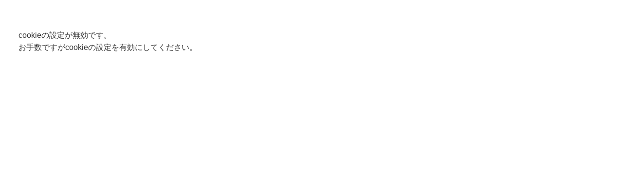

--- FILE ---
content_type: text/html
request_url: https://www.daj.jp/bs/rgstd/case/pdf/case_if9_setagaya_edu/
body_size: 871
content:
<!DOCTYPE html>
<html lang="ja">
<head>
<meta http-equiv="Content-Type" content="text/html; charset=UTF-8" />
<meta http-equiv="content-script-type" content="text/javascript" />
<meta http-equiv="content-style-type" content="text/css" />
<meta name="copyright" content="Copyright(C) 1999-2026 デジタルアーツ株式会社" />
<style>

/*--フォントファミリー-----------------------------------------------------------------------------*/
body { color: #333333; font-family: 'メイリオ',Meiryo,'Lucida Grande',Verdana,'ヒラギノ角ゴ Pro W3','Hiragino Kaku Gothic Pro',Osaka,'ＭＳ Ｐゴシック',sans-serif; }

h1 { margin-top: 100px; text-align: center; }

p { margin-top: 30px; text-align: center; }
a { -webkit-border-radius: 5px; -moz-border-radius: 5px; -ms-border-radius: 5px; -o-border-radius: 5px; border-radius: 5px; width: 300px; height: 50px; margin: 0 auto; line-height: 48px; font-size: 18px; color: #fff; text-align: center; display: block; text-decoration: none;
background: #1f64d2;
background: -webkit-gradient(left top, left bottom, from(#3d94f6) , to(#1f64d2));
background: -webkit-linear-gradient(top, #3d94f6 , #1f64d2);
background: -moz-linear-gradient(top, #3d94f6 , #1f64d2);
background: -o-linear-gradient(top, #3d94f6 , #1f64d2);
background: -ms-linear-gradient(top, #3d94f6 , #1f64d2);
background: linear-gradient(to bottom, #3d94f6 , #1f64d2);
filter: progid:DXImageTransform.Microsoft.gradient(GradientType=$filter-gradient,startColorStr='#3d94f6', EndColorStr='#1f64d2');
-ms-filter: "progid:DXImageTransform.Microsoft.gradient(GradientType=$filter-gradient,startColorStr='#3d94f6', EndColorStr='#1f64d2')";
}

</style>

<title>ご登録ありがとうございました。</title>
<style>

/*--フォントファミリー-----------------------------------------------------------------------------*/

p { margin-top: 60px; margin-left: 30px; text-align: left; line-height: 160%; }

</style>

</head>

<body>

	<p>cookieの設定が無効です。<br />
	お手数ですがcookieの設定を有効にしてください。</p>

</body>
</html>